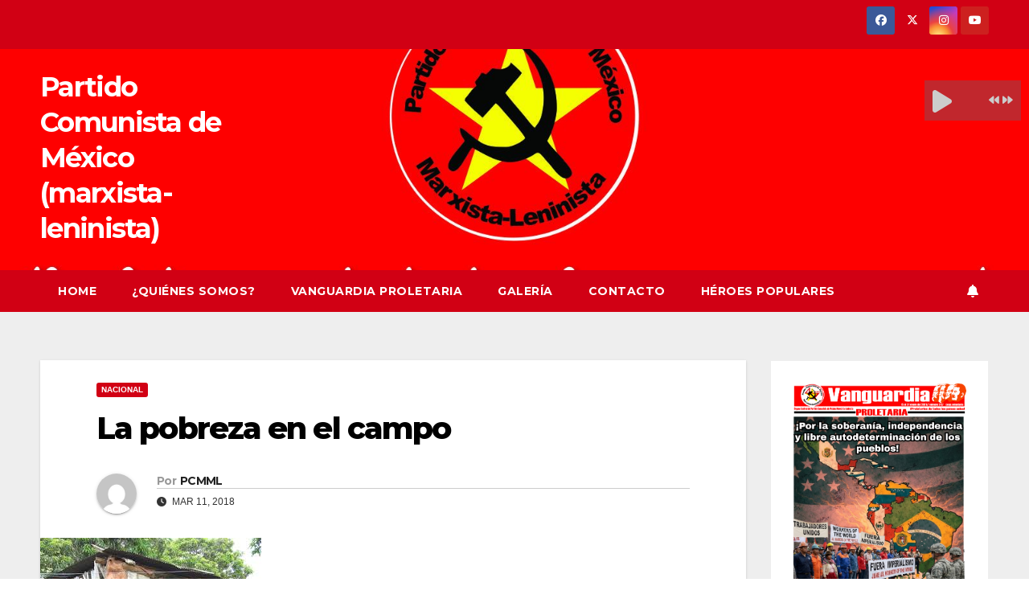

--- FILE ---
content_type: text/html; charset=UTF-8
request_url: https://pcmml.org/2018/03/11/la-pobreza-en-el-campo/
body_size: 87746
content:
<!DOCTYPE html>
<html lang="es-MX">
<head>
<meta charset="UTF-8">
<meta name="viewport" content="width=device-width, initial-scale=1">
<link rel="profile" href="http://gmpg.org/xfn/11">
<title>La pobreza en el campo &#8211; Partido Comunista de México (marxista-leninista)</title>
<meta name='robots' content='max-image-preview:large' />
<link rel='dns-prefetch' href='//stats.wp.com' />
<link rel='dns-prefetch' href='//fonts.googleapis.com' />
<link rel='dns-prefetch' href='//c0.wp.com' />
<link rel="alternate" type="application/rss+xml" title="Partido Comunista de México (marxista-leninista) &raquo; Feed" href="https://pcmml.org/feed/" />
<link rel="alternate" type="application/rss+xml" title="Partido Comunista de México (marxista-leninista) &raquo; RSS de los comentarios" href="https://pcmml.org/comments/feed/" />
<link rel="alternate" type="application/rss+xml" title="Partido Comunista de México (marxista-leninista) &raquo; La pobreza en el campo RSS de los comentarios" href="https://pcmml.org/2018/03/11/la-pobreza-en-el-campo/feed/" />
<script>
window._wpemojiSettings = {"baseUrl":"https:\/\/s.w.org\/images\/core\/emoji\/14.0.0\/72x72\/","ext":".png","svgUrl":"https:\/\/s.w.org\/images\/core\/emoji\/14.0.0\/svg\/","svgExt":".svg","source":{"concatemoji":"https:\/\/pcmml.org\/wp-includes\/js\/wp-emoji-release.min.js?ver=6.4.7"}};
/*! This file is auto-generated */
!function(i,n){var o,s,e;function c(e){try{var t={supportTests:e,timestamp:(new Date).valueOf()};sessionStorage.setItem(o,JSON.stringify(t))}catch(e){}}function p(e,t,n){e.clearRect(0,0,e.canvas.width,e.canvas.height),e.fillText(t,0,0);var t=new Uint32Array(e.getImageData(0,0,e.canvas.width,e.canvas.height).data),r=(e.clearRect(0,0,e.canvas.width,e.canvas.height),e.fillText(n,0,0),new Uint32Array(e.getImageData(0,0,e.canvas.width,e.canvas.height).data));return t.every(function(e,t){return e===r[t]})}function u(e,t,n){switch(t){case"flag":return n(e,"\ud83c\udff3\ufe0f\u200d\u26a7\ufe0f","\ud83c\udff3\ufe0f\u200b\u26a7\ufe0f")?!1:!n(e,"\ud83c\uddfa\ud83c\uddf3","\ud83c\uddfa\u200b\ud83c\uddf3")&&!n(e,"\ud83c\udff4\udb40\udc67\udb40\udc62\udb40\udc65\udb40\udc6e\udb40\udc67\udb40\udc7f","\ud83c\udff4\u200b\udb40\udc67\u200b\udb40\udc62\u200b\udb40\udc65\u200b\udb40\udc6e\u200b\udb40\udc67\u200b\udb40\udc7f");case"emoji":return!n(e,"\ud83e\udef1\ud83c\udffb\u200d\ud83e\udef2\ud83c\udfff","\ud83e\udef1\ud83c\udffb\u200b\ud83e\udef2\ud83c\udfff")}return!1}function f(e,t,n){var r="undefined"!=typeof WorkerGlobalScope&&self instanceof WorkerGlobalScope?new OffscreenCanvas(300,150):i.createElement("canvas"),a=r.getContext("2d",{willReadFrequently:!0}),o=(a.textBaseline="top",a.font="600 32px Arial",{});return e.forEach(function(e){o[e]=t(a,e,n)}),o}function t(e){var t=i.createElement("script");t.src=e,t.defer=!0,i.head.appendChild(t)}"undefined"!=typeof Promise&&(o="wpEmojiSettingsSupports",s=["flag","emoji"],n.supports={everything:!0,everythingExceptFlag:!0},e=new Promise(function(e){i.addEventListener("DOMContentLoaded",e,{once:!0})}),new Promise(function(t){var n=function(){try{var e=JSON.parse(sessionStorage.getItem(o));if("object"==typeof e&&"number"==typeof e.timestamp&&(new Date).valueOf()<e.timestamp+604800&&"object"==typeof e.supportTests)return e.supportTests}catch(e){}return null}();if(!n){if("undefined"!=typeof Worker&&"undefined"!=typeof OffscreenCanvas&&"undefined"!=typeof URL&&URL.createObjectURL&&"undefined"!=typeof Blob)try{var e="postMessage("+f.toString()+"("+[JSON.stringify(s),u.toString(),p.toString()].join(",")+"));",r=new Blob([e],{type:"text/javascript"}),a=new Worker(URL.createObjectURL(r),{name:"wpTestEmojiSupports"});return void(a.onmessage=function(e){c(n=e.data),a.terminate(),t(n)})}catch(e){}c(n=f(s,u,p))}t(n)}).then(function(e){for(var t in e)n.supports[t]=e[t],n.supports.everything=n.supports.everything&&n.supports[t],"flag"!==t&&(n.supports.everythingExceptFlag=n.supports.everythingExceptFlag&&n.supports[t]);n.supports.everythingExceptFlag=n.supports.everythingExceptFlag&&!n.supports.flag,n.DOMReady=!1,n.readyCallback=function(){n.DOMReady=!0}}).then(function(){return e}).then(function(){var e;n.supports.everything||(n.readyCallback(),(e=n.source||{}).concatemoji?t(e.concatemoji):e.wpemoji&&e.twemoji&&(t(e.twemoji),t(e.wpemoji)))}))}((window,document),window._wpemojiSettings);
</script>
<link rel='stylesheet' id='sdm-styles-css' href='https://pcmml.org/wp-content/plugins/simple-download-monitor/css/sdm_wp_styles.css?ver=6.4.7' media='all' />
<style id='wp-emoji-styles-inline-css'>

	img.wp-smiley, img.emoji {
		display: inline !important;
		border: none !important;
		box-shadow: none !important;
		height: 1em !important;
		width: 1em !important;
		margin: 0 0.07em !important;
		vertical-align: -0.1em !important;
		background: none !important;
		padding: 0 !important;
	}
</style>
<link rel='stylesheet' id='wp-block-library-css' href='https://c0.wp.com/c/6.4.7/wp-includes/css/dist/block-library/style.min.css' media='all' />
<style id='wp-block-library-inline-css'>
.has-text-align-justify{text-align:justify;}
</style>
<style id='wp-block-library-theme-inline-css'>
.wp-block-audio figcaption{color:#555;font-size:13px;text-align:center}.is-dark-theme .wp-block-audio figcaption{color:hsla(0,0%,100%,.65)}.wp-block-audio{margin:0 0 1em}.wp-block-code{border:1px solid #ccc;border-radius:4px;font-family:Menlo,Consolas,monaco,monospace;padding:.8em 1em}.wp-block-embed figcaption{color:#555;font-size:13px;text-align:center}.is-dark-theme .wp-block-embed figcaption{color:hsla(0,0%,100%,.65)}.wp-block-embed{margin:0 0 1em}.blocks-gallery-caption{color:#555;font-size:13px;text-align:center}.is-dark-theme .blocks-gallery-caption{color:hsla(0,0%,100%,.65)}.wp-block-image figcaption{color:#555;font-size:13px;text-align:center}.is-dark-theme .wp-block-image figcaption{color:hsla(0,0%,100%,.65)}.wp-block-image{margin:0 0 1em}.wp-block-pullquote{border-bottom:4px solid;border-top:4px solid;color:currentColor;margin-bottom:1.75em}.wp-block-pullquote cite,.wp-block-pullquote footer,.wp-block-pullquote__citation{color:currentColor;font-size:.8125em;font-style:normal;text-transform:uppercase}.wp-block-quote{border-left:.25em solid;margin:0 0 1.75em;padding-left:1em}.wp-block-quote cite,.wp-block-quote footer{color:currentColor;font-size:.8125em;font-style:normal;position:relative}.wp-block-quote.has-text-align-right{border-left:none;border-right:.25em solid;padding-left:0;padding-right:1em}.wp-block-quote.has-text-align-center{border:none;padding-left:0}.wp-block-quote.is-large,.wp-block-quote.is-style-large,.wp-block-quote.is-style-plain{border:none}.wp-block-search .wp-block-search__label{font-weight:700}.wp-block-search__button{border:1px solid #ccc;padding:.375em .625em}:where(.wp-block-group.has-background){padding:1.25em 2.375em}.wp-block-separator.has-css-opacity{opacity:.4}.wp-block-separator{border:none;border-bottom:2px solid;margin-left:auto;margin-right:auto}.wp-block-separator.has-alpha-channel-opacity{opacity:1}.wp-block-separator:not(.is-style-wide):not(.is-style-dots){width:100px}.wp-block-separator.has-background:not(.is-style-dots){border-bottom:none;height:1px}.wp-block-separator.has-background:not(.is-style-wide):not(.is-style-dots){height:2px}.wp-block-table{margin:0 0 1em}.wp-block-table td,.wp-block-table th{word-break:normal}.wp-block-table figcaption{color:#555;font-size:13px;text-align:center}.is-dark-theme .wp-block-table figcaption{color:hsla(0,0%,100%,.65)}.wp-block-video figcaption{color:#555;font-size:13px;text-align:center}.is-dark-theme .wp-block-video figcaption{color:hsla(0,0%,100%,.65)}.wp-block-video{margin:0 0 1em}.wp-block-template-part.has-background{margin-bottom:0;margin-top:0;padding:1.25em 2.375em}
</style>
<link rel='stylesheet' id='mediaelement-css' href='https://c0.wp.com/c/6.4.7/wp-includes/js/mediaelement/mediaelementplayer-legacy.min.css' media='all' />
<link rel='stylesheet' id='wp-mediaelement-css' href='https://c0.wp.com/c/6.4.7/wp-includes/js/mediaelement/wp-mediaelement.min.css' media='all' />
<style id='jetpack-sharing-buttons-style-inline-css'>
.jetpack-sharing-buttons__services-list{display:flex;flex-direction:row;flex-wrap:wrap;gap:0;list-style-type:none;margin:5px;padding:0}.jetpack-sharing-buttons__services-list.has-small-icon-size{font-size:12px}.jetpack-sharing-buttons__services-list.has-normal-icon-size{font-size:16px}.jetpack-sharing-buttons__services-list.has-large-icon-size{font-size:24px}.jetpack-sharing-buttons__services-list.has-huge-icon-size{font-size:36px}@media print{.jetpack-sharing-buttons__services-list{display:none!important}}ul.jetpack-sharing-buttons__services-list.has-background{padding:1.25em 2.375em}
</style>
<style id='classic-theme-styles-inline-css'>
/*! This file is auto-generated */
.wp-block-button__link{color:#fff;background-color:#32373c;border-radius:9999px;box-shadow:none;text-decoration:none;padding:calc(.667em + 2px) calc(1.333em + 2px);font-size:1.125em}.wp-block-file__button{background:#32373c;color:#fff;text-decoration:none}
</style>
<style id='global-styles-inline-css'>
body{--wp--preset--color--black: #000000;--wp--preset--color--cyan-bluish-gray: #abb8c3;--wp--preset--color--white: #ffffff;--wp--preset--color--pale-pink: #f78da7;--wp--preset--color--vivid-red: #cf2e2e;--wp--preset--color--luminous-vivid-orange: #ff6900;--wp--preset--color--luminous-vivid-amber: #fcb900;--wp--preset--color--light-green-cyan: #7bdcb5;--wp--preset--color--vivid-green-cyan: #00d084;--wp--preset--color--pale-cyan-blue: #8ed1fc;--wp--preset--color--vivid-cyan-blue: #0693e3;--wp--preset--color--vivid-purple: #9b51e0;--wp--preset--gradient--vivid-cyan-blue-to-vivid-purple: linear-gradient(135deg,rgba(6,147,227,1) 0%,rgb(155,81,224) 100%);--wp--preset--gradient--light-green-cyan-to-vivid-green-cyan: linear-gradient(135deg,rgb(122,220,180) 0%,rgb(0,208,130) 100%);--wp--preset--gradient--luminous-vivid-amber-to-luminous-vivid-orange: linear-gradient(135deg,rgba(252,185,0,1) 0%,rgba(255,105,0,1) 100%);--wp--preset--gradient--luminous-vivid-orange-to-vivid-red: linear-gradient(135deg,rgba(255,105,0,1) 0%,rgb(207,46,46) 100%);--wp--preset--gradient--very-light-gray-to-cyan-bluish-gray: linear-gradient(135deg,rgb(238,238,238) 0%,rgb(169,184,195) 100%);--wp--preset--gradient--cool-to-warm-spectrum: linear-gradient(135deg,rgb(74,234,220) 0%,rgb(151,120,209) 20%,rgb(207,42,186) 40%,rgb(238,44,130) 60%,rgb(251,105,98) 80%,rgb(254,248,76) 100%);--wp--preset--gradient--blush-light-purple: linear-gradient(135deg,rgb(255,206,236) 0%,rgb(152,150,240) 100%);--wp--preset--gradient--blush-bordeaux: linear-gradient(135deg,rgb(254,205,165) 0%,rgb(254,45,45) 50%,rgb(107,0,62) 100%);--wp--preset--gradient--luminous-dusk: linear-gradient(135deg,rgb(255,203,112) 0%,rgb(199,81,192) 50%,rgb(65,88,208) 100%);--wp--preset--gradient--pale-ocean: linear-gradient(135deg,rgb(255,245,203) 0%,rgb(182,227,212) 50%,rgb(51,167,181) 100%);--wp--preset--gradient--electric-grass: linear-gradient(135deg,rgb(202,248,128) 0%,rgb(113,206,126) 100%);--wp--preset--gradient--midnight: linear-gradient(135deg,rgb(2,3,129) 0%,rgb(40,116,252) 100%);--wp--preset--font-size--small: 13px;--wp--preset--font-size--medium: 20px;--wp--preset--font-size--large: 36px;--wp--preset--font-size--x-large: 42px;--wp--preset--spacing--20: 0.44rem;--wp--preset--spacing--30: 0.67rem;--wp--preset--spacing--40: 1rem;--wp--preset--spacing--50: 1.5rem;--wp--preset--spacing--60: 2.25rem;--wp--preset--spacing--70: 3.38rem;--wp--preset--spacing--80: 5.06rem;--wp--preset--shadow--natural: 6px 6px 9px rgba(0, 0, 0, 0.2);--wp--preset--shadow--deep: 12px 12px 50px rgba(0, 0, 0, 0.4);--wp--preset--shadow--sharp: 6px 6px 0px rgba(0, 0, 0, 0.2);--wp--preset--shadow--outlined: 6px 6px 0px -3px rgba(255, 255, 255, 1), 6px 6px rgba(0, 0, 0, 1);--wp--preset--shadow--crisp: 6px 6px 0px rgba(0, 0, 0, 1);}:where(.is-layout-flex){gap: 0.5em;}:where(.is-layout-grid){gap: 0.5em;}body .is-layout-flow > .alignleft{float: left;margin-inline-start: 0;margin-inline-end: 2em;}body .is-layout-flow > .alignright{float: right;margin-inline-start: 2em;margin-inline-end: 0;}body .is-layout-flow > .aligncenter{margin-left: auto !important;margin-right: auto !important;}body .is-layout-constrained > .alignleft{float: left;margin-inline-start: 0;margin-inline-end: 2em;}body .is-layout-constrained > .alignright{float: right;margin-inline-start: 2em;margin-inline-end: 0;}body .is-layout-constrained > .aligncenter{margin-left: auto !important;margin-right: auto !important;}body .is-layout-constrained > :where(:not(.alignleft):not(.alignright):not(.alignfull)){max-width: var(--wp--style--global--content-size);margin-left: auto !important;margin-right: auto !important;}body .is-layout-constrained > .alignwide{max-width: var(--wp--style--global--wide-size);}body .is-layout-flex{display: flex;}body .is-layout-flex{flex-wrap: wrap;align-items: center;}body .is-layout-flex > *{margin: 0;}body .is-layout-grid{display: grid;}body .is-layout-grid > *{margin: 0;}:where(.wp-block-columns.is-layout-flex){gap: 2em;}:where(.wp-block-columns.is-layout-grid){gap: 2em;}:where(.wp-block-post-template.is-layout-flex){gap: 1.25em;}:where(.wp-block-post-template.is-layout-grid){gap: 1.25em;}.has-black-color{color: var(--wp--preset--color--black) !important;}.has-cyan-bluish-gray-color{color: var(--wp--preset--color--cyan-bluish-gray) !important;}.has-white-color{color: var(--wp--preset--color--white) !important;}.has-pale-pink-color{color: var(--wp--preset--color--pale-pink) !important;}.has-vivid-red-color{color: var(--wp--preset--color--vivid-red) !important;}.has-luminous-vivid-orange-color{color: var(--wp--preset--color--luminous-vivid-orange) !important;}.has-luminous-vivid-amber-color{color: var(--wp--preset--color--luminous-vivid-amber) !important;}.has-light-green-cyan-color{color: var(--wp--preset--color--light-green-cyan) !important;}.has-vivid-green-cyan-color{color: var(--wp--preset--color--vivid-green-cyan) !important;}.has-pale-cyan-blue-color{color: var(--wp--preset--color--pale-cyan-blue) !important;}.has-vivid-cyan-blue-color{color: var(--wp--preset--color--vivid-cyan-blue) !important;}.has-vivid-purple-color{color: var(--wp--preset--color--vivid-purple) !important;}.has-black-background-color{background-color: var(--wp--preset--color--black) !important;}.has-cyan-bluish-gray-background-color{background-color: var(--wp--preset--color--cyan-bluish-gray) !important;}.has-white-background-color{background-color: var(--wp--preset--color--white) !important;}.has-pale-pink-background-color{background-color: var(--wp--preset--color--pale-pink) !important;}.has-vivid-red-background-color{background-color: var(--wp--preset--color--vivid-red) !important;}.has-luminous-vivid-orange-background-color{background-color: var(--wp--preset--color--luminous-vivid-orange) !important;}.has-luminous-vivid-amber-background-color{background-color: var(--wp--preset--color--luminous-vivid-amber) !important;}.has-light-green-cyan-background-color{background-color: var(--wp--preset--color--light-green-cyan) !important;}.has-vivid-green-cyan-background-color{background-color: var(--wp--preset--color--vivid-green-cyan) !important;}.has-pale-cyan-blue-background-color{background-color: var(--wp--preset--color--pale-cyan-blue) !important;}.has-vivid-cyan-blue-background-color{background-color: var(--wp--preset--color--vivid-cyan-blue) !important;}.has-vivid-purple-background-color{background-color: var(--wp--preset--color--vivid-purple) !important;}.has-black-border-color{border-color: var(--wp--preset--color--black) !important;}.has-cyan-bluish-gray-border-color{border-color: var(--wp--preset--color--cyan-bluish-gray) !important;}.has-white-border-color{border-color: var(--wp--preset--color--white) !important;}.has-pale-pink-border-color{border-color: var(--wp--preset--color--pale-pink) !important;}.has-vivid-red-border-color{border-color: var(--wp--preset--color--vivid-red) !important;}.has-luminous-vivid-orange-border-color{border-color: var(--wp--preset--color--luminous-vivid-orange) !important;}.has-luminous-vivid-amber-border-color{border-color: var(--wp--preset--color--luminous-vivid-amber) !important;}.has-light-green-cyan-border-color{border-color: var(--wp--preset--color--light-green-cyan) !important;}.has-vivid-green-cyan-border-color{border-color: var(--wp--preset--color--vivid-green-cyan) !important;}.has-pale-cyan-blue-border-color{border-color: var(--wp--preset--color--pale-cyan-blue) !important;}.has-vivid-cyan-blue-border-color{border-color: var(--wp--preset--color--vivid-cyan-blue) !important;}.has-vivid-purple-border-color{border-color: var(--wp--preset--color--vivid-purple) !important;}.has-vivid-cyan-blue-to-vivid-purple-gradient-background{background: var(--wp--preset--gradient--vivid-cyan-blue-to-vivid-purple) !important;}.has-light-green-cyan-to-vivid-green-cyan-gradient-background{background: var(--wp--preset--gradient--light-green-cyan-to-vivid-green-cyan) !important;}.has-luminous-vivid-amber-to-luminous-vivid-orange-gradient-background{background: var(--wp--preset--gradient--luminous-vivid-amber-to-luminous-vivid-orange) !important;}.has-luminous-vivid-orange-to-vivid-red-gradient-background{background: var(--wp--preset--gradient--luminous-vivid-orange-to-vivid-red) !important;}.has-very-light-gray-to-cyan-bluish-gray-gradient-background{background: var(--wp--preset--gradient--very-light-gray-to-cyan-bluish-gray) !important;}.has-cool-to-warm-spectrum-gradient-background{background: var(--wp--preset--gradient--cool-to-warm-spectrum) !important;}.has-blush-light-purple-gradient-background{background: var(--wp--preset--gradient--blush-light-purple) !important;}.has-blush-bordeaux-gradient-background{background: var(--wp--preset--gradient--blush-bordeaux) !important;}.has-luminous-dusk-gradient-background{background: var(--wp--preset--gradient--luminous-dusk) !important;}.has-pale-ocean-gradient-background{background: var(--wp--preset--gradient--pale-ocean) !important;}.has-electric-grass-gradient-background{background: var(--wp--preset--gradient--electric-grass) !important;}.has-midnight-gradient-background{background: var(--wp--preset--gradient--midnight) !important;}.has-small-font-size{font-size: var(--wp--preset--font-size--small) !important;}.has-medium-font-size{font-size: var(--wp--preset--font-size--medium) !important;}.has-large-font-size{font-size: var(--wp--preset--font-size--large) !important;}.has-x-large-font-size{font-size: var(--wp--preset--font-size--x-large) !important;}
.wp-block-navigation a:where(:not(.wp-element-button)){color: inherit;}
:where(.wp-block-post-template.is-layout-flex){gap: 1.25em;}:where(.wp-block-post-template.is-layout-grid){gap: 1.25em;}
:where(.wp-block-columns.is-layout-flex){gap: 2em;}:where(.wp-block-columns.is-layout-grid){gap: 2em;}
.wp-block-pullquote{font-size: 1.5em;line-height: 1.6;}
</style>
<link rel='stylesheet' id='background-music-player-lite-plugin-styles-css' href='https://pcmml.org/wp-content/plugins/background-music-player-lite/public/assets/css/public.css?ver=1.0.0' media='all' />
<link rel='stylesheet' id='background-music-player-lite-font-awesome-css' href='https://pcmml.org/wp-content/plugins/background-music-player-lite/public/assets/css/font-awesome.min.css?ver=1.0.0' media='all' />
<link rel='stylesheet' id='newsup-fonts-css' href='//fonts.googleapis.com/css?family=Montserrat%3A400%2C500%2C700%2C800%7CWork%2BSans%3A300%2C400%2C500%2C600%2C700%2C800%2C900%26display%3Dswap&#038;subset=latin%2Clatin-ext' media='all' />
<link rel='stylesheet' id='bootstrap-css' href='https://pcmml.org/wp-content/themes/newsup/css/bootstrap.css?ver=6.4.7' media='all' />
<link rel='stylesheet' id='newsup-style-css' href='https://pcmml.org/wp-content/themes/newsberg/style.css?ver=6.4.7' media='all' />
<style id='newsup-style-inline-css'>
.tags-links { clip: rect(1px, 1px, 1px, 1px); height: 1px; position: absolute; overflow: hidden; width: 1px; }
</style>
<link rel='stylesheet' id='font-awesome-5-all-css' href='https://pcmml.org/wp-content/themes/newsup/css/font-awesome/css/all.min.css?ver=6.4.7' media='all' />
<link rel='stylesheet' id='font-awesome-4-shim-css' href='https://pcmml.org/wp-content/themes/newsup/css/font-awesome/css/v4-shims.min.css?ver=6.4.7' media='all' />
<link rel='stylesheet' id='owl-carousel-css' href='https://pcmml.org/wp-content/themes/newsup/css/owl.carousel.css?ver=6.4.7' media='all' />
<link rel='stylesheet' id='smartmenus-css' href='https://pcmml.org/wp-content/themes/newsup/css/jquery.smartmenus.bootstrap.css?ver=6.4.7' media='all' />
<link rel='stylesheet' id='newsup-custom-css-css' href='https://pcmml.org/wp-content/themes/newsup/inc/ansar/customize/css/customizer.css?ver=1.0' media='all' />
<style id='akismet-widget-style-inline-css'>

			.a-stats {
				--akismet-color-mid-green: #357b49;
				--akismet-color-white: #fff;
				--akismet-color-light-grey: #f6f7f7;

				max-width: 350px;
				width: auto;
			}

			.a-stats * {
				all: unset;
				box-sizing: border-box;
			}

			.a-stats strong {
				font-weight: 600;
			}

			.a-stats a.a-stats__link,
			.a-stats a.a-stats__link:visited,
			.a-stats a.a-stats__link:active {
				background: var(--akismet-color-mid-green);
				border: none;
				box-shadow: none;
				border-radius: 8px;
				color: var(--akismet-color-white);
				cursor: pointer;
				display: block;
				font-family: -apple-system, BlinkMacSystemFont, 'Segoe UI', 'Roboto', 'Oxygen-Sans', 'Ubuntu', 'Cantarell', 'Helvetica Neue', sans-serif;
				font-weight: 500;
				padding: 12px;
				text-align: center;
				text-decoration: none;
				transition: all 0.2s ease;
			}

			/* Extra specificity to deal with TwentyTwentyOne focus style */
			.widget .a-stats a.a-stats__link:focus {
				background: var(--akismet-color-mid-green);
				color: var(--akismet-color-white);
				text-decoration: none;
			}

			.a-stats a.a-stats__link:hover {
				filter: brightness(110%);
				box-shadow: 0 4px 12px rgba(0, 0, 0, 0.06), 0 0 2px rgba(0, 0, 0, 0.16);
			}

			.a-stats .count {
				color: var(--akismet-color-white);
				display: block;
				font-size: 1.5em;
				line-height: 1.4;
				padding: 0 13px;
				white-space: nowrap;
			}
		
</style>
<link rel='stylesheet' id='heateor_sss_frontend_css-css' href='https://pcmml.org/wp-content/plugins/sassy-social-share/public/css/sassy-social-share-public.css?ver=3.3.76' media='all' />
<style id='heateor_sss_frontend_css-inline-css'>
.heateor_sss_button_instagram span.heateor_sss_svg,a.heateor_sss_instagram span.heateor_sss_svg{background:radial-gradient(circle at 30% 107%,#fdf497 0,#fdf497 5%,#fd5949 45%,#d6249f 60%,#285aeb 90%)}.heateor_sss_horizontal_sharing .heateor_sss_svg,.heateor_sss_standard_follow_icons_container .heateor_sss_svg{color:#fff;border-width:0px;border-style:solid;border-color:transparent}.heateor_sss_horizontal_sharing .heateorSssTCBackground{color:#666}.heateor_sss_horizontal_sharing span.heateor_sss_svg:hover,.heateor_sss_standard_follow_icons_container span.heateor_sss_svg:hover{border-color:transparent;}.heateor_sss_vertical_sharing span.heateor_sss_svg,.heateor_sss_floating_follow_icons_container span.heateor_sss_svg{color:#fff;border-width:0px;border-style:solid;border-color:transparent;}.heateor_sss_vertical_sharing .heateorSssTCBackground{color:#666;}.heateor_sss_vertical_sharing span.heateor_sss_svg:hover,.heateor_sss_floating_follow_icons_container span.heateor_sss_svg:hover{border-color:transparent;}@media screen and (max-width:783px) {.heateor_sss_vertical_sharing{display:none!important}}div.heateor_sss_sharing_title{text-align:center}div.heateor_sss_sharing_ul{width:100%;text-align:center;}div.heateor_sss_horizontal_sharing div.heateor_sss_sharing_ul a{float:none!important;display:inline-block;}
</style>
<link rel='stylesheet' id='newsup-style-parent-css' href='https://pcmml.org/wp-content/themes/newsup/style.css?ver=6.4.7' media='all' />
<link rel='stylesheet' id='newsberg-style-css' href='https://pcmml.org/wp-content/themes/newsberg/style.css?ver=1.0' media='all' />
<link rel='stylesheet' id='newsberg-default-css-css' href='https://pcmml.org/wp-content/themes/newsberg/css/colors/default.css?ver=6.4.7' media='all' />
<link rel='stylesheet' id='jetpack_css-css' href='https://c0.wp.com/p/jetpack/13.1.4/css/jetpack.css' media='all' />
<script src="https://c0.wp.com/c/6.4.7/wp-includes/js/jquery/jquery.min.js" id="jquery-core-js"></script>
<script src="https://c0.wp.com/c/6.4.7/wp-includes/js/jquery/jquery-migrate.min.js" id="jquery-migrate-js"></script>
<script id="sdm-scripts-js-extra">
var sdm_ajax_script = {"ajaxurl":"https:\/\/pcmml.org\/wp-admin\/admin-ajax.php"};
</script>
<script src="https://pcmml.org/wp-content/plugins/simple-download-monitor/js/sdm_wp_scripts.js?ver=6.4.7" id="sdm-scripts-js"></script>
<script src="https://pcmml.org/wp-content/themes/newsup/js/navigation.js?ver=6.4.7" id="newsup-navigation-js"></script>
<script src="https://pcmml.org/wp-content/themes/newsup/js/bootstrap.js?ver=6.4.7" id="bootstrap-js"></script>
<script src="https://pcmml.org/wp-content/themes/newsup/js/owl.carousel.min.js?ver=6.4.7" id="owl-carousel-min-js"></script>
<script src="https://pcmml.org/wp-content/themes/newsup/js/jquery.smartmenus.js?ver=6.4.7" id="smartmenus-js-js"></script>
<script src="https://pcmml.org/wp-content/themes/newsup/js/jquery.smartmenus.bootstrap.js?ver=6.4.7" id="bootstrap-smartmenus-js-js"></script>
<script src="https://pcmml.org/wp-content/themes/newsup/js/jquery.marquee.js?ver=6.4.7" id="newsup-marquee-js-js"></script>
<script src="https://pcmml.org/wp-content/themes/newsup/js/main.js?ver=6.4.7" id="newsup-main-js-js"></script>
<link rel="https://api.w.org/" href="https://pcmml.org/wp-json/" /><link rel="alternate" type="application/json" href="https://pcmml.org/wp-json/wp/v2/posts/666" /><link rel="EditURI" type="application/rsd+xml" title="RSD" href="https://pcmml.org/xmlrpc.php?rsd" />
<meta name="generator" content="WordPress 6.4.7" />
<link rel="canonical" href="https://pcmml.org/2018/03/11/la-pobreza-en-el-campo/" />
<link rel='shortlink' href='https://pcmml.org/?p=666' />
<link rel="alternate" type="application/json+oembed" href="https://pcmml.org/wp-json/oembed/1.0/embed?url=https%3A%2F%2Fpcmml.org%2F2018%2F03%2F11%2Fla-pobreza-en-el-campo%2F" />
<link rel="alternate" type="text/xml+oembed" href="https://pcmml.org/wp-json/oembed/1.0/embed?url=https%3A%2F%2Fpcmml.org%2F2018%2F03%2F11%2Fla-pobreza-en-el-campo%2F&#038;format=xml" />
	<style>img#wpstats{display:none}</style>
		 
<style type="text/css" id="custom-background-css">
    .wrapper { background-color: #eee; }
</style>
    <style type="text/css">
            body .site-title a,
        body .site-description {
            color: #ffffff;
        }

        .site-branding-text .site-title a {
                font-size: 34px;
            }

            @media only screen and (max-width: 640px) {
                .site-branding-text .site-title a {
                    font-size: 40px;

                }
            }

            @media only screen and (max-width: 375px) {
                .site-branding-text .site-title a {
                    font-size: 32px;

                }
            }

        </style>
    
<!-- Jetpack Open Graph Tags -->
<meta property="og:type" content="article" />
<meta property="og:title" content="La pobreza en el campo" />
<meta property="og:url" content="https://pcmml.org/2018/03/11/la-pobreza-en-el-campo/" />
<meta property="og:description" content="Los orígenes de la pobreza se remontan a siglos de sumisión y explotación. En México cabe recordar que sucesos históricos tan importantes como la revolución de 1910 tuvieron un amplio movimiento ca…" />
<meta property="article:published_time" content="2018-03-11T15:37:33+00:00" />
<meta property="article:modified_time" content="2018-03-09T15:39:56+00:00" />
<meta property="og:site_name" content="Partido Comunista de México (marxista-leninista)" />
<meta property="og:image" content="https://pcmml.org/wp-content/uploads/2018/03/descarga-1.jpg" />
<meta property="og:image:width" content="275" />
<meta property="og:image:height" content="183" />
<meta property="og:image:alt" content="" />
<meta property="og:locale" content="es_MX" />
<meta name="twitter:creator" content="@Marxrevolucion" />
<meta name="twitter:text:title" content="La pobreza en el campo" />
<meta name="twitter:image" content="https://pcmml.org/wp-content/uploads/2018/03/descarga-1.jpg?w=144" />
<meta name="twitter:card" content="summary" />

<!-- End Jetpack Open Graph Tags -->
<link rel="icon" href="https://pcmml.org/wp-content/uploads/2017/11/cropped-logo-pc-1-32x32.png" sizes="32x32" />
<link rel="icon" href="https://pcmml.org/wp-content/uploads/2017/11/cropped-logo-pc-1-192x192.png" sizes="192x192" />
<link rel="apple-touch-icon" href="https://pcmml.org/wp-content/uploads/2017/11/cropped-logo-pc-1-180x180.png" />
<meta name="msapplication-TileImage" content="https://pcmml.org/wp-content/uploads/2017/11/cropped-logo-pc-1-270x270.png" />
</head>
<body class="post-template-default single single-post postid-666 single-format-standard wp-embed-responsive ta-hide-date-author-in-list tags-hidden" >
<div id="page" class="site">
<a class="skip-link screen-reader-text" href="#content">
Saltar al contenido</a>
  <div class="wrapper" id="custom-background-css">
    <header class="mg-headwidget">
      <!--==================== TOP BAR ====================-->
      <div class="mg-head-detail hidden-xs">
    <div class="container-fluid">
        <div class="row align-items-center">
            <div class="col-md-6 col-xs-12">
                <ul class="info-left">
                                    </ul>
            </div>
            <div class="col-md-6 col-xs-12">
                <ul class="mg-social info-right">
                            <li>
            <a  target="_blank"  href="https://www.facebook.com/pcmml">
                <span class="icon-soci facebook">
                    <i class="fab fa-facebook"></i>
                </span> 
            </a>
        </li>
                <li>
            <a target="_blank" href="https://twitter.com/PCM_ml">
                <span class="icon-soci x-twitter">
                    <i class="fa-brands fa-x-twitter"></i>
                </span>
            </a>
        </li>
                <li>
            <a target="_blank"  href="https://www.instagram.com/pcm_ml/">
                <span class="icon-soci instagram">
                    <i class="fab fa-instagram"></i>
                </span>
            </a>
        </li>
                <li>
            <a target="_blank"  href="https://www.youtube.com/@PCM_ml">
                <span class="icon-soci youtube">
                    <i class="fab fa-youtube"></i>
                </span>
            </a>
        </li>
                        </ul>
            </div>
        </div>
    </div>
</div>
      <div class="clearfix"></div>

      
      <div class="mg-nav-widget-area-back" style='background-image: url("https://pcmml.org/wp-content/uploads/2024/04/cropped-Cabezal-pcmml.jpg" );'>
                <div class="overlay">
          <div class="inner" > 
              <div class="container-fluid">
                  <div class="mg-nav-widget-area">
                    <div class="row align-items-center">
                      <div class="col-md-3 text-center-xs">
                        <div class="navbar-header">
                          <div class="site-logo">
                                                      </div>
                          <div class="site-branding-text ">
                                                            <p class="site-title"> <a href="https://pcmml.org/" rel="home">Partido Comunista de México (marxista-leninista)</a></p>
                                                            <p class="site-description"></p>
                          </div>    
                        </div>
                      </div>
                                              <div class="col-md-9">                 <div class="header-ads">
                    <a class="pull-right" # href="#"
                         >
                                            </a>
                </div>
            </div>
            <!-- Trending line END -->
                                </div>
                  </div>
              </div>
          </div>
        </div>
      </div>
    <div class="mg-menu-full">
      <nav class="navbar navbar-expand-lg navbar-wp">
        <div class="container-fluid">
          <!-- Right nav -->
          <div class="m-header align-items-center">
                            <a class="mobilehomebtn" href="https://pcmml.org"><span class="fa-solid fa-house-chimney"></span></a>
              <!-- navbar-toggle -->
              <button class="navbar-toggler mx-auto" type="button" data-toggle="collapse" data-target="#navbar-wp" aria-controls="navbarSupportedContent" aria-expanded="false" aria-label="Cambiar navegación">
                <span class="burger">
                  <span class="burger-line"></span>
                  <span class="burger-line"></span>
                  <span class="burger-line"></span>
                </span>
              </button>
              <!-- /navbar-toggle -->
                        <a href="#" target="_blank" class="btn-bell btn-theme mx-2"><i class="fa fa-bell"></i></a>
                      
          </div>
          <!-- /Right nav --> 
          <div class="collapse navbar-collapse" id="navbar-wp">
            <div class="d-md-block">
              <ul class="nav navbar-nav mr-auto "><li class="nav-item menu-item "><a class="nav-link " href="https://pcmml.org/" title="Home">Home</a></li><li class="nav-item menu-item page_item dropdown page-item-97"><a class="nav-link" href="https://pcmml.org/quienes-somos/">¿Quiénes somos?</a><ul class='dropdown-menu default'><li class="nav-item menu-item page_item dropdown page-item-110"><a class="dropdown-item" href="https://pcmml.org/quienes-somos/documentos-basicos/">Documentos básicos</a></li><li class="nav-item menu-item page_item dropdown page-item-385"><a class="dropdown-item" href="https://pcmml.org/quienes-somos/documentos-de-analisis/">Aportaciones teóricas</a></li></ul></li><li class="nav-item menu-item page_item dropdown page-item-106"><a class="nav-link" href="https://pcmml.org/vanguardia-proletaria/">Vanguardia Proletaria</a></li><li class="nav-item menu-item page_item dropdown page-item-108"><a class="nav-link" href="https://pcmml.org/galeria/">Galería</a><ul class='dropdown-menu default'><li class="nav-item menu-item page_item dropdown page-item-112"><a class="dropdown-item" href="https://pcmml.org/galeria/imagenes/">Imágenes</a></li><li class="nav-item menu-item page_item dropdown page-item-116"><a class="dropdown-item" href="https://pcmml.org/galeria/musica/">Música</a></li><li class="nav-item menu-item page_item dropdown page-item-114"><a class="dropdown-item" href="https://pcmml.org/galeria/video/">Video</a></li></ul></li><li class="nav-item menu-item page_item dropdown page-item-118"><a class="nav-link" href="https://pcmml.org/contacto/">Contacto</a></li><li class="nav-item menu-item page_item dropdown page-item-388"><a class="nav-link" href="https://pcmml.org/heroes-populares/">Héroes populares</a></li></ul>
            </div>      
          </div>
          <!-- Right nav -->
          <div class="desk-header d-lg-flex pl-3 ml-auto my-2 my-lg-0 position-relative align-items-center">
                      <a href="#" target="_blank" class="btn-bell btn-theme mx-2"><i class="fa fa-bell"></i></a>
                  </div>
          <!-- /Right nav -->
      </div>
      </nav> <!-- /Navigation -->
    </div>
</header>
<div class="clearfix"></div> <!-- =========================
     Page Content Section      
============================== -->
<main id="content" class="single-class content">
  <!--container-->
    <div class="container-fluid">
      <!--row-->
        <div class="row">
                  <div class="col-lg-9 col-md-8">
                                <div class="mg-blog-post-box"> 
                    <div class="mg-header">
                        <div class="mg-blog-category"><a class="newsup-categories category-color-1" href="https://pcmml.org/category/nacional/" alt="Ver todas las entradas en Nacional"> 
                                 Nacional
                             </a></div>                        <h1 class="title single"> <a title="Enlace permanente a:La pobreza en el campo">
                            La pobreza en el campo</a>
                        </h1>
                                                <div class="media mg-info-author-block"> 
                                                        <a class="mg-author-pic" href="https://pcmml.org/author/colab17/"> <img alt='' src='https://secure.gravatar.com/avatar/7995e98d0edd29b6ef8a8d01fa3dec5d?s=150&#038;d=mm&#038;r=g' srcset='https://secure.gravatar.com/avatar/7995e98d0edd29b6ef8a8d01fa3dec5d?s=300&#038;d=mm&#038;r=g 2x' class='avatar avatar-150 photo' height='150' width='150' decoding='async'/> </a>
                                                        <div class="media-body">
                                                            <h4 class="media-heading"><span>Por</span><a href="https://pcmml.org/author/colab17/">PCMML</a></h4>
                                                            <span class="mg-blog-date"><i class="fas fa-clock"></i> 
                                    Mar 11, 2018                                </span>
                                                        </div>
                        </div>
                                            </div>
                    <img width="275" height="183" src="https://pcmml.org/wp-content/uploads/2018/03/descarga-1.jpg" class="img-fluid wp-post-image" alt="" decoding="async" fetchpriority="high" />                    <article class="page-content-single small single">
                        <p>Los orígenes de la pobreza se remontan a siglos de sumisión y explotación. En México cabe recordar que sucesos históricos tan importantes como la revolución de 1910 tuvieron un amplio movimiento campesino organizado. A partir de los 70&#8217;s, el campo no solo quedó devastado por la industrialización y la revolución verde, sino que es expuesto al libre mercado internacional con las reformas neoliberales que se materializaron en la privatización del ejido y comunidades agrarias. Los niveles de pobreza en los deciles más bajos del país se encuentran en el campo, en donde las políticas para el desarrollo y contra el hambre no surten efecto puesto que una parte beneficia al narcotráfico y porque no toman en cuenta las condiciones semideserticas propias de nuestro relieve mexicano y porque no llegan directamente a las comunidades. Sin contar que los pueblos originarios son discriminados en todo sentido, por una cultura de “orden y progreso” aplicada por siglos en el país y por una disimulada ley de autodeterminación de los pueblos que los intereses empresariales no buscan respetar. Y con toda lógica el gobierno desea <a href="https://pcmml.org/wp-content/uploads/2018/03/descarga-1.jpg"><img decoding="async" class="size-full wp-image-667 aligncenter" src="https://pcmml.org/wp-content/uploads/2018/03/descarga-1.jpg" alt="" width="275" height="183" /></a>mantener la pobreza en el país -con metralleta en mano- y por tanto más migrantes, pues la industrialización tardía mexicana requiere de un amplio ejército de reserva y de insumos agropecuarios baratos, a precios irrisorios por debajo del costo de producción de la agricultura convencional. Pese a ello, la cadena de la pobreza en el campo, y la destrucción permanente del campesino pobre genera dos fenómenos peculiares de los pueblos latinoamericanos: por un lado, extiende la pobreza a otros sectores de la población (pues un abandono permanente de la pequeña producción genera desabasto de la canasta básica que es aprovechado con la importación a precios de los monopolios de granos y ganado, elevando aún más la inflación) y por otro lado la organización histórica por la revolución.</p>
<p>Tomado del Vanguardia proletaria No. 523 del 1 al 15 de marzo de 2018.</p>
<p>&nbsp;</p>
<div class='heateorSssClear'></div><div  class='heateor_sss_sharing_container heateor_sss_horizontal_sharing' data-heateor-sss-href='https://pcmml.org/2018/03/11/la-pobreza-en-el-campo/'><div class='heateor_sss_sharing_title' style="font-weight:bold" >Comparte en tus redes sociales</div><div class="heateor_sss_sharing_ul"><a aria-label="Facebook" class="heateor_sss_facebook" href="https://www.facebook.com/sharer/sharer.php?u=https%3A%2F%2Fpcmml.org%2F2018%2F03%2F11%2Fla-pobreza-en-el-campo%2F" title="Facebook" rel="nofollow noopener" target="_blank" style="font-size:32px!important;box-shadow:none;display:inline-block;vertical-align:middle"><span class="heateor_sss_svg" style="background-color:#0765FE;width:40px;height:40px;border-radius:999px;display:inline-block;opacity:1;float:left;font-size:32px;box-shadow:none;display:inline-block;font-size:16px;padding:0 4px;vertical-align:middle;background-repeat:repeat;overflow:hidden;padding:0;cursor:pointer;box-sizing:content-box"><svg style="display:block;border-radius:999px;" focusable="false" aria-hidden="true" xmlns="http://www.w3.org/2000/svg" width="100%" height="100%" viewBox="0 0 32 32"><path fill="#fff" d="M28 16c0-6.627-5.373-12-12-12S4 9.373 4 16c0 5.628 3.875 10.35 9.101 11.647v-7.98h-2.474V16H13.1v-1.58c0-4.085 1.849-5.978 5.859-5.978.76 0 2.072.15 2.608.298v3.325c-.283-.03-.775-.045-1.386-.045-1.967 0-2.728.745-2.728 2.683V16h3.92l-.673 3.667h-3.247v8.245C23.395 27.195 28 22.135 28 16Z"></path></svg></span><span class="heateor_sss_square_count heateor_sss_facebook_count">&nbsp;</span></a><a aria-label="Twitter" class="heateor_sss_button_twitter" href="https://twitter.com/intent/tweet?text=La%20pobreza%20en%20el%20campo&url=https%3A%2F%2Fpcmml.org%2F2018%2F03%2F11%2Fla-pobreza-en-el-campo%2F" title="Twitter" rel="nofollow noopener" target="_blank" style="font-size:32px!important;box-shadow:none;display:inline-block;vertical-align:middle"><span class="heateor_sss_svg heateor_sss_s__default heateor_sss_s_twitter" style="background-color:#55acee;width:40px;height:40px;border-radius:999px;display:inline-block;opacity:1;float:left;font-size:32px;box-shadow:none;display:inline-block;font-size:16px;padding:0 4px;vertical-align:middle;background-repeat:repeat;overflow:hidden;padding:0;cursor:pointer;box-sizing:content-box"><svg style="display:block;border-radius:999px;" focusable="false" aria-hidden="true" xmlns="http://www.w3.org/2000/svg" width="100%" height="100%" viewBox="-4 -4 39 39"><path d="M28 8.557a9.913 9.913 0 0 1-2.828.775 4.93 4.93 0 0 0 2.166-2.725 9.738 9.738 0 0 1-3.13 1.194 4.92 4.92 0 0 0-3.593-1.55 4.924 4.924 0 0 0-4.794 6.049c-4.09-.21-7.72-2.17-10.15-5.15a4.942 4.942 0 0 0-.665 2.477c0 1.71.87 3.214 2.19 4.1a4.968 4.968 0 0 1-2.23-.616v.06c0 2.39 1.7 4.38 3.952 4.83-.414.115-.85.174-1.297.174-.318 0-.626-.03-.928-.086a4.935 4.935 0 0 0 4.6 3.42 9.893 9.893 0 0 1-6.114 2.107c-.398 0-.79-.023-1.175-.068a13.953 13.953 0 0 0 7.55 2.213c9.056 0 14.01-7.507 14.01-14.013 0-.213-.005-.426-.015-.637.96-.695 1.795-1.56 2.455-2.55z" fill="#fff"></path></svg></span><span class="heateor_sss_square_count heateor_sss_twitter_count">&nbsp;</span></a><a aria-label="Whatsapp" class="heateor_sss_whatsapp" href="https://api.whatsapp.com/send?text=La%20pobreza%20en%20el%20campo%20https%3A%2F%2Fpcmml.org%2F2018%2F03%2F11%2Fla-pobreza-en-el-campo%2F" title="Whatsapp" rel="nofollow noopener" target="_blank" style="font-size:32px!important;box-shadow:none;display:inline-block;vertical-align:middle"><span class="heateor_sss_svg" style="background-color:#55eb4c;width:40px;height:40px;border-radius:999px;display:inline-block;opacity:1;float:left;font-size:32px;box-shadow:none;display:inline-block;font-size:16px;padding:0 4px;vertical-align:middle;background-repeat:repeat;overflow:hidden;padding:0;cursor:pointer;box-sizing:content-box"><svg style="display:block;border-radius:999px;" focusable="false" aria-hidden="true" xmlns="http://www.w3.org/2000/svg" width="100%" height="100%" viewBox="-6 -5 40 40"><path class="heateor_sss_svg_stroke heateor_sss_no_fill" stroke="#fff" stroke-width="2" fill="none" d="M 11.579798566743314 24.396926207859085 A 10 10 0 1 0 6.808479557110079 20.73576436351046"></path><path d="M 7 19 l -1 6 l 6 -1" class="heateor_sss_no_fill heateor_sss_svg_stroke" stroke="#fff" stroke-width="2" fill="none"></path><path d="M 10 10 q -1 8 8 11 c 5 -1 0 -6 -1 -3 q -4 -3 -5 -5 c 4 -2 -1 -5 -1 -4" fill="#fff"></path></svg></span><span class="heateor_sss_square_count heateor_sss_whatsapp_count">&nbsp;</span></a><a aria-label="Telegram" class="heateor_sss_button_telegram" href="https://telegram.me/share/url?url=https%3A%2F%2Fpcmml.org%2F2018%2F03%2F11%2Fla-pobreza-en-el-campo%2F&text=La%20pobreza%20en%20el%20campo" title="Telegram" rel="nofollow noopener" target="_blank" style="font-size:32px!important;box-shadow:none;display:inline-block;vertical-align:middle"><span class="heateor_sss_svg heateor_sss_s__default heateor_sss_s_telegram" style="background-color:#3da5f1;width:40px;height:40px;border-radius:999px;display:inline-block;opacity:1;float:left;font-size:32px;box-shadow:none;display:inline-block;font-size:16px;padding:0 4px;vertical-align:middle;background-repeat:repeat;overflow:hidden;padding:0;cursor:pointer;box-sizing:content-box"><svg style="display:block;border-radius:999px;" focusable="false" aria-hidden="true" xmlns="http://www.w3.org/2000/svg" width="100%" height="100%" viewBox="0 0 32 32"><path fill="#fff" d="M25.515 6.896L6.027 14.41c-1.33.534-1.322 1.276-.243 1.606l5 1.56 1.72 5.66c.226.625.115.873.77.873.506 0 .73-.235 1.012-.51l2.43-2.363 5.056 3.734c.93.514 1.602.25 1.834-.863l3.32-15.638c.338-1.363-.52-1.98-1.41-1.577z"></path></svg></span><span class="heateor_sss_square_count heateor_sss_Telegram_count">&nbsp;</span></a><a target="_blank" aria-label="Facebook Messenger" class="heateor_sss_button_facebook_messenger" href="https://www.facebook.com/dialog/send?app_id=1904103319867886&display=popup&link=https%3A%2F%2Fpcmml.org%2F2018%2F03%2F11%2Fla-pobreza-en-el-campo%2F&redirect_uri=https%3A%2F%2Fpcmml.org%2F2018%2F03%2F11%2Fla-pobreza-en-el-campo%2F" style="font-size:32px!important;box-shadow:none;display:inline-block;vertical-align:middle"><span class="heateor_sss_svg heateor_sss_s__default heateor_sss_s_facebook_messenger" style="background-color:#0084ff;width:40px;height:40px;border-radius:999px;display:inline-block;opacity:1;float:left;font-size:32px;box-shadow:none;display:inline-block;font-size:16px;padding:0 4px;vertical-align:middle;background-repeat:repeat;overflow:hidden;padding:0;cursor:pointer;box-sizing:content-box"><svg style="display:block;border-radius:999px;" focusable="false" aria-hidden="true" xmlns="http://www.w3.org/2000/svg" width="100%" height="100%" viewBox="-2 -2 36 36"><path fill="#fff" d="M16 5C9.986 5 5.11 9.56 5.11 15.182c0 3.2 1.58 6.054 4.046 7.92V27l3.716-2.06c.99.276 2.04.425 3.128.425 6.014 0 10.89-4.56 10.89-10.183S22.013 5 16 5zm1.147 13.655L14.33 15.73l-5.423 3 5.946-6.31 2.816 2.925 5.42-3-5.946 6.31z"/></svg></span><span class="heateor_sss_square_count heateor_sss_Facebook_Messenger_count">&nbsp;</span></a><a aria-label="Gmail" class="heateor_sss_button_google_gmail" href="https://mail.google.com/mail/?ui=2&view=cm&fs=1&tf=1&su=La%20pobreza%20en%20el%20campo&body=Link:https%3A%2F%2Fpcmml.org%2F2018%2F03%2F11%2Fla-pobreza-en-el-campo%2F" title="Google Gmail" rel="nofollow noopener" target="_blank" style="font-size:32px!important;box-shadow:none;display:inline-block;vertical-align:middle"><span class="heateor_sss_svg heateor_sss_s__default heateor_sss_s_Google_Gmail" style="background-color:#e5e5e5;width:40px;height:40px;border-radius:999px;display:inline-block;opacity:1;float:left;font-size:32px;box-shadow:none;display:inline-block;font-size:16px;padding:0 4px;vertical-align:middle;background-repeat:repeat;overflow:hidden;padding:0;cursor:pointer;box-sizing:content-box"><svg style="display:block;border-radius:999px;" focusable="false" aria-hidden="true" xmlns="http://www.w3.org/2000/svg" width="100%" height="100%" viewBox="0 0 32 32"><path fill="#fff" d="M2.902 6.223h26.195v19.554H2.902z"></path><path fill="#E14C41" class="heateor_sss_no_fill" d="M2.902 25.777h26.195V6.223H2.902v19.554zm22.44-4.007v3.806H6.955v-3.6h.032l.093-.034 6.9-5.558 2.09 1.77 1.854-1.63 7.42 5.246zm0-.672l-7.027-4.917 7.028-6.09V21.1zm-1.17-14.67l-.947.905c-2.356 2.284-4.693 4.75-7.17 6.876l-.078.06L8.062 6.39l16.11.033zm-10.597 9.61l-6.62 5.294.016-10.914 6.607 5.62"></path></svg></span><span class="heateor_sss_square_count heateor_sss_Google_Gmail_count">&nbsp;</span></a><a style="font-size:32px!important;box-shadow: none;display: inline-block!important;font-size: 16px;padding: 0 4px;vertical-align: middle;display:inline;" class="heateorSssSharingRound"><span class="heateor_sss_square_count">&nbsp;</span><div style="width:40px;height:40px;border-radius:999px;margin-left:9px !important;" title="Total Shares" class="heateorSssSharing heateorSssTCBackground"></div></a></div><div class="heateorSssClear"></div></div><div class='heateorSssClear'></div>        <script>
        function pinIt() {
        var e = document.createElement('script');
        e.setAttribute('type','text/javascript');
        e.setAttribute('charset','UTF-8');
        e.setAttribute('src','https://assets.pinterest.com/js/pinmarklet.js?r='+Math.random()*99999999);
        document.body.appendChild(e);
        }
        </script>
        <div class="post-share">
            <div class="post-share-icons cf">
                <a href="https://www.facebook.com/sharer.php?u=https%3A%2F%2Fpcmml.org%2F2018%2F03%2F11%2Fla-pobreza-en-el-campo%2F" class="link facebook" target="_blank" >
                    <i class="fab fa-facebook"></i>
                </a>
                <a href="http://twitter.com/share?url=https%3A%2F%2Fpcmml.org%2F2018%2F03%2F11%2Fla-pobreza-en-el-campo%2F&#038;text=La%20pobreza%20en%20el%20campo" class="link x-twitter" target="_blank">
                    <i class="fa-brands fa-x-twitter"></i>
                </a>
                <a href="mailto:?subject=La%20pobreza%20en%20el%20campo&#038;body=https%3A%2F%2Fpcmml.org%2F2018%2F03%2F11%2Fla-pobreza-en-el-campo%2F" class="link email" target="_blank" >
                    <i class="fas fa-envelope"></i>
                </a>
                <a href="https://www.linkedin.com/sharing/share-offsite/?url=https%3A%2F%2Fpcmml.org%2F2018%2F03%2F11%2Fla-pobreza-en-el-campo%2F&#038;title=La%20pobreza%20en%20el%20campo" class="link linkedin" target="_blank" >
                    <i class="fab fa-linkedin"></i>
                </a>
                <a href="https://telegram.me/share/url?url=https%3A%2F%2Fpcmml.org%2F2018%2F03%2F11%2Fla-pobreza-en-el-campo%2F&#038;text&#038;title=La%20pobreza%20en%20el%20campo" class="link telegram" target="_blank" >
                    <i class="fab fa-telegram"></i>
                </a>
                <a href="javascript:pinIt();" class="link pinterest">
                    <i class="fab fa-pinterest"></i>
                </a>
                <a class="print-r" href="javascript:window.print()">
                    <i class="fas fa-print"></i>
                </a>  
            </div>
        </div>
                            <div class="clearfix mb-3"></div>
                        
	<nav class="navigation post-navigation" aria-label="Entradas">
		<h2 class="screen-reader-text">Navegación de entradas</h2>
		<div class="nav-links"><div class="nav-previous"><a href="https://pcmml.org/2018/03/10/despido-de-trabajadores-universitarios-en-la-unam/" rel="prev">Despido de trabajadores universitarios en la UNAM <div class="fa fa-angle-double-right"></div><span></span></a></div><div class="nav-next"><a href="https://pcmml.org/2018/03/12/la-privatizacion-del-agua-sigue-en-curso/" rel="next"><div class="fa fa-angle-double-left"></div><span></span> La privatización del agua sigue en curso</a></div></div>
	</nav>                                          </article>
                </div>
                        <div class="media mg-info-author-block">
            <a class="mg-author-pic" href="https://pcmml.org/author/colab17/"><img alt='' src='https://secure.gravatar.com/avatar/7995e98d0edd29b6ef8a8d01fa3dec5d?s=150&#038;d=mm&#038;r=g' srcset='https://secure.gravatar.com/avatar/7995e98d0edd29b6ef8a8d01fa3dec5d?s=300&#038;d=mm&#038;r=g 2x' class='avatar avatar-150 photo' height='150' width='150' loading='lazy' decoding='async'/></a>
                <div class="media-body">
                  <h4 class="media-heading">Por <a href ="https://pcmml.org/author/colab17/">PCMML</a></h4>
                  <p></p>
                </div>
            </div>
                <div class="mg-featured-slider p-3 mb-4">
            <!--Start mg-realated-slider -->
            <!-- mg-sec-title -->
            <div class="mg-sec-title">
                <h4>Entrada relacionada</h4>
            </div>
            <!-- // mg-sec-title -->
            <div class="row">
                <!-- featured_post -->
                                    <!-- blog -->
                    <div class="col-md-4">
                        <div class="mg-blog-post-3 minh back-img mb-md-0 mb-2" 
                                                style="background-image: url('https://pcmml.org/wp-content/uploads/2025/11/XFJ35VFAP5D4JEKVVT3KXTVFAI.jpeg');" >
                            <div class="mg-blog-inner">
                                <div class="mg-blog-category"><a class="newsup-categories category-color-1" href="https://pcmml.org/category/mexico/" alt="Ver todas las entradas en México"> 
                                 México
                             </a><a class="newsup-categories category-color-1" href="https://pcmml.org/category/nacional/" alt="Ver todas las entradas en Nacional"> 
                                 Nacional
                             </a><a class="newsup-categories category-color-1" href="https://pcmml.org/category/tecnologia/" alt="Ver todas las entradas en Tecnología"> 
                                 Tecnología
                             </a><a class="newsup-categories category-color-1" href="https://pcmml.org/category/vanguardia-proletaria/" alt="Ver todas las entradas en Vanguardia Proletaria"> 
                                 Vanguardia Proletaria
                             </a></div>                                <h4 class="title"> <a href="https://pcmml.org/2025/11/25/nvidia-impondra-su-ia-en-nuevo-leon-y-en-mexico/" title="Permalink to: Nvidia, impondrá su IA en Nuevo León y en México">
                                  Nvidia, impondrá su IA en Nuevo León y en México</a>
                                 </h4>
                                <div class="mg-blog-meta"> 
                                                                        <span class="mg-blog-date">
                                        <i class="fas fa-clock"></i>
                                        Nov 25, 2025                                    </span>
                                            <a class="auth" href="https://pcmml.org/author/colab17/">
            <i class="fas fa-user-circle"></i>PCMML        </a>
     
                                </div>   
                            </div>
                        </div>
                    </div>
                    <!-- blog -->
                                        <!-- blog -->
                    <div class="col-md-4">
                        <div class="mg-blog-post-3 minh back-img mb-md-0 mb-2" 
                                                style="background-image: url('https://pcmml.org/wp-content/uploads/2025/11/integrantes-cnte-instalaron-planton-palacio.jpg');" >
                            <div class="mg-blog-inner">
                                <div class="mg-blog-category"><a class="newsup-categories category-color-1" href="https://pcmml.org/category/cnte/" alt="Ver todas las entradas en CNTE"> 
                                 CNTE
                             </a><a class="newsup-categories category-color-1" href="https://pcmml.org/category/huelga/" alt="Ver todas las entradas en Huelga"> 
                                 Huelga
                             </a><a class="newsup-categories category-color-1" href="https://pcmml.org/category/mexico/" alt="Ver todas las entradas en México"> 
                                 México
                             </a><a class="newsup-categories category-color-1" href="https://pcmml.org/category/nacional/" alt="Ver todas las entradas en Nacional"> 
                                 Nacional
                             </a><a class="newsup-categories category-color-1" href="https://pcmml.org/category/ute/" alt="Ver todas las entradas en UTE"> 
                                 UTE
                             </a></div>                                <h4 class="title"> <a href="https://pcmml.org/2025/11/25/en-medio-del-fuego-politico-ideologico-avanzamos-hacia-la-huelga-nacional/" title="Permalink to: En medio del fuego político ideológico, avanzamos hacia la huelga nacional">
                                  En medio del fuego político ideológico, avanzamos hacia la huelga nacional</a>
                                 </h4>
                                <div class="mg-blog-meta"> 
                                                                        <span class="mg-blog-date">
                                        <i class="fas fa-clock"></i>
                                        Nov 25, 2025                                    </span>
                                            <a class="auth" href="https://pcmml.org/author/colab17/">
            <i class="fas fa-user-circle"></i>PCMML        </a>
     
                                </div>   
                            </div>
                        </div>
                    </div>
                    <!-- blog -->
                                        <!-- blog -->
                    <div class="col-md-4">
                        <div class="mg-blog-post-3 minh back-img mb-md-0 mb-2" 
                                                style="background-image: url('https://pcmml.org/wp-content/uploads/2025/11/image_2025-11-17_12-13-03.png');" >
                            <div class="mg-blog-inner">
                                <div class="mg-blog-category"><a class="newsup-categories category-color-1" href="https://pcmml.org/category/marcha/" alt="Ver todas las entradas en Marcha"> 
                                 Marcha
                             </a><a class="newsup-categories category-color-1" href="https://pcmml.org/category/mexico/" alt="Ver todas las entradas en México"> 
                                 México
                             </a><a class="newsup-categories category-color-1" href="https://pcmml.org/category/nacional/" alt="Ver todas las entradas en Nacional"> 
                                 Nacional
                             </a><a class="newsup-categories category-color-1" href="https://pcmml.org/category/vanguardia-proletaria/" alt="Ver todas las entradas en Vanguardia Proletaria"> 
                                 Vanguardia Proletaria
                             </a></div>                                <h4 class="title"> <a href="https://pcmml.org/2025/11/24/los-fascistas-se-montaron-en-la-marcha-de-la-generacion-z-del-15-de-noviembre/" title="Permalink to: Los fascistas se montaron en la marcha de la Generación Z del 15 de noviembre">
                                  Los fascistas se montaron en la marcha de la Generación Z del 15 de noviembre</a>
                                 </h4>
                                <div class="mg-blog-meta"> 
                                                                        <span class="mg-blog-date">
                                        <i class="fas fa-clock"></i>
                                        Nov 24, 2025                                    </span>
                                            <a class="auth" href="https://pcmml.org/author/colab17/">
            <i class="fas fa-user-circle"></i>PCMML        </a>
     
                                </div>   
                            </div>
                        </div>
                    </div>
                    <!-- blog -->
                                </div> 
        </div>
        <!--End mg-realated-slider -->
        <div id="comments" class="comments-area mg-card-box padding-20 mb-md-0 mb-4">

		<div id="respond" class="comment-respond">
		<h3 id="reply-title" class="comment-reply-title">Deja un comentario <small><a rel="nofollow" id="cancel-comment-reply-link" href="/2018/03/11/la-pobreza-en-el-campo/#respond" style="display:none;">Cancelar respuesta</a></small></h3><form action="https://pcmml.org/wp-comments-post.php" method="post" id="commentform" class="comment-form" novalidate><p class="comment-notes"><span id="email-notes">Tu dirección de correo electrónico no será publicada.</span> <span class="required-field-message">Los campos obligatorios están marcados con <span class="required">*</span></span></p><p class="comment-form-comment"><label for="comment">Comentario <span class="required">*</span></label> <textarea id="comment" name="comment" cols="45" rows="8" maxlength="65525" required></textarea></p><p class="comment-form-author"><label for="author">Nombre <span class="required">*</span></label> <input id="author" name="author" type="text" value="" size="30" maxlength="245" autocomplete="name" required /></p>
<p class="comment-form-email"><label for="email">Correo electrónico <span class="required">*</span></label> <input id="email" name="email" type="email" value="" size="30" maxlength="100" aria-describedby="email-notes" autocomplete="email" required /></p>
<p class="comment-form-url"><label for="url">Web</label> <input id="url" name="url" type="url" value="" size="30" maxlength="200" autocomplete="url" /></p>
<p class="form-submit"><input name="submit" type="submit" id="submit" class="submit" value="Publicar comentario" /> <input type='hidden' name='comment_post_ID' value='666' id='comment_post_ID' />
<input type='hidden' name='comment_parent' id='comment_parent' value='0' />
</p><p style="display: none !important;" class="akismet-fields-container" data-prefix="ak_"><label>&#916;<textarea name="ak_hp_textarea" cols="45" rows="8" maxlength="100"></textarea></label><input type="hidden" id="ak_js_1" name="ak_js" value="200"/><script>document.getElementById( "ak_js_1" ).setAttribute( "value", ( new Date() ).getTime() );</script></p></form>	</div><!-- #respond -->
	</div><!-- #comments -->        </div>
        <aside class="col-lg-3 col-md-4 sidebar-sticky">
                
<aside id="secondary" class="widget-area" role="complementary">
	<div id="sidebar-right" class="mg-sidebar">
		<div id="block-20" class="mg-widget widget_block widget_media_image">
<figure class="wp-block-image size-full is-resized"><a href="https://pcmml.org/wp-content/uploads/2026/01/Vanguardia-Proletaria-712.pdf"><img loading="lazy" decoding="async" width="1302" height="2000" src="https://pcmml.org/wp-content/uploads/2026/01/1-1.png" alt="" class="wp-image-5100" style="width:244px;height:auto" srcset="https://pcmml.org/wp-content/uploads/2026/01/1-1.png 1302w, https://pcmml.org/wp-content/uploads/2026/01/1-1-195x300.png 195w, https://pcmml.org/wp-content/uploads/2026/01/1-1-667x1024.png 667w, https://pcmml.org/wp-content/uploads/2026/01/1-1-768x1180.png 768w, https://pcmml.org/wp-content/uploads/2026/01/1-1-1000x1536.png 1000w" sizes="(max-width: 1302px) 100vw, 1302px" /></a></figure>
</div><div id="block-24" class="mg-widget widget_block widget_media_image">
<figure class="wp-block-image size-full"><a href="https://pcmml.org/wp-content/uploads/2025/06/Unidad-y-Lucha-50-digital.pdf"><img loading="lazy" decoding="async" width="617" height="807" src="https://pcmml.org/wp-content/uploads/2025/06/unidad-y-lucha.png" alt="" class="wp-image-4796" srcset="https://pcmml.org/wp-content/uploads/2025/06/unidad-y-lucha.png 617w, https://pcmml.org/wp-content/uploads/2025/06/unidad-y-lucha-229x300.png 229w" sizes="(max-width: 617px) 100vw, 617px" /></a></figure>
</div><div id="block-26" class="mg-widget widget_block widget_media_image">
<figure class="wp-block-image size-full"><a href="https://pcmml.org/wp-content/uploads/2025/08/POR_LA_EMANCIPACION_DE_LA_MUJER_2_pdf.pdf"><img loading="lazy" decoding="async" width="1275" height="1650" src="https://pcmml.org/wp-content/uploads/2025/08/POR_LA_EMANCIPACION_DE_LA_MUJER_2_pdf_page-0001.jpg" alt="" class="wp-image-4962" srcset="https://pcmml.org/wp-content/uploads/2025/08/POR_LA_EMANCIPACION_DE_LA_MUJER_2_pdf_page-0001.jpg 1275w, https://pcmml.org/wp-content/uploads/2025/08/POR_LA_EMANCIPACION_DE_LA_MUJER_2_pdf_page-0001-232x300.jpg 232w, https://pcmml.org/wp-content/uploads/2025/08/POR_LA_EMANCIPACION_DE_LA_MUJER_2_pdf_page-0001-791x1024.jpg 791w, https://pcmml.org/wp-content/uploads/2025/08/POR_LA_EMANCIPACION_DE_LA_MUJER_2_pdf_page-0001-768x994.jpg 768w, https://pcmml.org/wp-content/uploads/2025/08/POR_LA_EMANCIPACION_DE_LA_MUJER_2_pdf_page-0001-1187x1536.jpg 1187w" sizes="(max-width: 1275px) 100vw, 1275px" /></a></figure>
</div><div id="search-2" class="mg-widget widget_search"><div class="mg-wid-title"><h6 class="wtitle">Buscar</h6></div><form role="search" method="get" id="searchform" action="https://pcmml.org/">
  <div class="input-group">
    <input type="search" class="form-control" placeholder="Buscar" value="" name="s" />
    <span class="input-group-btn btn-default">
    <button type="submit" class="btn"> <i class="fas fa-search"></i> </button>
    </span> </div>
</form></div>
		<div id="recent-posts-2" class="mg-widget widget_recent_entries">
		<div class="mg-wid-title"><h6 class="wtitle">Entradas recientes</h6></div>
		<ul>
											<li>
					<a href="https://pcmml.org/2026/01/16/despiden-a-saul-moran-defensor-de-los-pueblos-de-la-montana-de-guerrero/">Despiden a Saúl Morán, defensor de los pueblos de la Montaña de Guerrero</a>
									</li>
											<li>
					<a href="https://pcmml.org/2026/01/03/condenamos-el-ataque-imperialista-estadounidense-contra-venezuela-y-llamamos-a-solidaridad-con-el-pueblo-venezolano/">Condenamos el ataque imperialista estadounidense contra Venezuela y llamamos a solidaridad con el pueblo venezolano</a>
									</li>
											<li>
					<a href="https://pcmml.org/2025/12/21/por-el-146-aniversario-del-nacimiento-de-j-v-stalin-2/">POR EL 146 ANIVERSARIO DEL NACIMIENTO DE J. V.  STALIN</a>
									</li>
											<li>
					<a href="https://pcmml.org/2025/11/25/nvidia-impondra-su-ia-en-nuevo-leon-y-en-mexico/">Nvidia, impondrá su IA en Nuevo León y en México</a>
									</li>
											<li>
					<a href="https://pcmml.org/2025/11/25/en-medio-del-fuego-politico-ideologico-avanzamos-hacia-la-huelga-nacional/">En medio del fuego político ideológico, avanzamos hacia la huelga nacional</a>
									</li>
					</ul>

		</div><div id="block-4" class="mg-widget widget_block widget_text">
<p><strong>Enlaces a otras páginas</strong></p>
</div><div id="block-6" class="mg-widget widget_block widget_media_image"><div class="wp-block-image">
<figure class="aligncenter size-full is-resized"><a href="https://www.ujrm.net/"><img loading="lazy" decoding="async" width="856" height="856" src="https://pcmml.org/wp-content/uploads/2019/05/Logo-UJRM.png" alt="" class="wp-image-1139" style="width:122px;height:auto" srcset="https://pcmml.org/wp-content/uploads/2019/05/Logo-UJRM.png 856w, https://pcmml.org/wp-content/uploads/2019/05/Logo-UJRM-150x150.png 150w, https://pcmml.org/wp-content/uploads/2019/05/Logo-UJRM-300x300.png 300w, https://pcmml.org/wp-content/uploads/2019/05/Logo-UJRM-768x768.png 768w" sizes="(max-width: 856px) 100vw, 856px" /></a></figure></div></div><div id="block-7" class="mg-widget widget_block widget_media_image"><div class="wp-block-image">
<figure class="aligncenter size-full is-resized"><a href="https://www.cipoml.net/es/"><img loading="lazy" decoding="async" width="300" height="283" src="https://pcmml.org/wp-content/uploads/2022/09/logo-_-cipoml-1.png" alt="" class="wp-image-3673" style="width:159px;height:auto"/></a></figure></div></div><div id="search-4" class="mg-widget widget_search"><form role="search" method="get" id="searchform" action="https://pcmml.org/">
  <div class="input-group">
    <input type="search" class="form-control" placeholder="Buscar" value="" name="s" />
    <span class="input-group-btn btn-default">
    <button type="submit" class="btn"> <i class="fas fa-search"></i> </button>
    </span> </div>
</form></div>	</div>
</aside><!-- #secondary -->
        </aside>
        </div>
      <!--row-->
    </div>
  <!--container-->
</main>
    <div class="container-fluid missed-section mg-posts-sec-inner">
          
        <div class="missed-inner">
            <div class="row">
                                <div class="col-md-12">
                    <div class="mg-sec-title">
                        <!-- mg-sec-title -->
                        <h4>También puedes leer</h4>
                    </div>
                </div>
                                <!--col-md-3-->
                <div class="col-lg-3 col-sm-6 pulse animated">
                    <div class="mg-blog-post-3 minh back-img mb-lg-0"  style="background-image: url('https://pcmml.org/wp-content/uploads/2026/01/WhatsApp-Image-2026-01-14-at-11.10.52-PM.jpeg');" >
                        <a class="link-div" href="https://pcmml.org/2026/01/16/despiden-a-saul-moran-defensor-de-los-pueblos-de-la-montana-de-guerrero/"></a>
                        <div class="mg-blog-inner">
                        <div class="mg-blog-category"><a class="newsup-categories category-color-1" href="https://pcmml.org/category/fpr/" alt="Ver todas las entradas en FPR"> 
                                 FPR
                             </a><a class="newsup-categories category-color-1" href="https://pcmml.org/category/guerrero/" alt="Ver todas las entradas en Guerrero"> 
                                 Guerrero
                             </a><a class="newsup-categories category-color-1" href="https://pcmml.org/category/solidaridad/" alt="Ver todas las entradas en Solidaridad"> 
                                 Solidaridad
                             </a></div> 
                        <h4 class="title"> <a href="https://pcmml.org/2026/01/16/despiden-a-saul-moran-defensor-de-los-pueblos-de-la-montana-de-guerrero/" title="Permalink to: Despiden a Saúl Morán, defensor de los pueblos de la Montaña de Guerrero"> Despiden a Saúl Morán, defensor de los pueblos de la Montaña de Guerrero</a> </h4>
                                    <div class="mg-blog-meta"> 
                    <span class="comments-link"><i class="fas fa-comments"></i>
            <a href="https://pcmml.org/2026/01/16/despiden-a-saul-moran-defensor-de-los-pueblos-de-la-montana-de-guerrero/">
                No hay comentarios            </a>
        </span>  
            </div> 
                            </div>
                    </div>
                </div>
                <!--/col-md-3-->
                                <!--col-md-3-->
                <div class="col-lg-3 col-sm-6 pulse animated">
                    <div class="mg-blog-post-3 minh back-img mb-lg-0"  style="background-image: url('https://pcmml.org/wp-content/uploads/2025/08/image_2025-08-01_20-26-29_waifu2x_photo_noise2_scale.png');" >
                        <a class="link-div" href="https://pcmml.org/2026/01/03/condenamos-el-ataque-imperialista-estadounidense-contra-venezuela-y-llamamos-a-solidaridad-con-el-pueblo-venezolano/"></a>
                        <div class="mg-blog-inner">
                        <div class="mg-blog-category"><a class="newsup-categories category-color-1" href="https://pcmml.org/category/cipoml/" alt="Ver todas las entradas en CIPOML"> 
                                 CIPOML
                             </a><a class="newsup-categories category-color-1" href="https://pcmml.org/category/internacional/" alt="Ver todas las entradas en Internacional"> 
                                 Internacional
                             </a></div> 
                        <h4 class="title"> <a href="https://pcmml.org/2026/01/03/condenamos-el-ataque-imperialista-estadounidense-contra-venezuela-y-llamamos-a-solidaridad-con-el-pueblo-venezolano/" title="Permalink to: Condenamos el ataque imperialista estadounidense contra Venezuela y llamamos a solidaridad con el pueblo venezolano"> Condenamos el ataque imperialista estadounidense contra Venezuela y llamamos a solidaridad con el pueblo venezolano</a> </h4>
                                    <div class="mg-blog-meta"> 
                    <span class="comments-link"><i class="fas fa-comments"></i>
            <a href="https://pcmml.org/2026/01/03/condenamos-el-ataque-imperialista-estadounidense-contra-venezuela-y-llamamos-a-solidaridad-con-el-pueblo-venezolano/">
                No hay comentarios            </a>
        </span>  
            </div> 
                            </div>
                    </div>
                </div>
                <!--/col-md-3-->
                                <!--col-md-3-->
                <div class="col-lg-3 col-sm-6 pulse animated">
                    <div class="mg-blog-post-3 minh back-img mb-lg-0"  style="background-image: url('https://pcmml.org/wp-content/uploads/2025/12/146.jpg');" >
                        <a class="link-div" href="https://pcmml.org/2025/12/21/por-el-146-aniversario-del-nacimiento-de-j-v-stalin-2/"></a>
                        <div class="mg-blog-inner">
                        <div class="mg-blog-category"><a class="newsup-categories category-color-1" href="https://pcmml.org/category/cipoml/" alt="Ver todas las entradas en CIPOML"> 
                                 CIPOML
                             </a><a class="newsup-categories category-color-1" href="https://pcmml.org/category/comunismo/" alt="Ver todas las entradas en Comunismo"> 
                                 Comunismo
                             </a><a class="newsup-categories category-color-1" href="https://pcmml.org/category/historico/" alt="Ver todas las entradas en Histórico"> 
                                 Histórico
                             </a><a class="newsup-categories category-color-1" href="https://pcmml.org/category/memoria-historica/" alt="Ver todas las entradas en Memoria histórica"> 
                                 Memoria histórica
                             </a><a class="newsup-categories category-color-1" href="https://pcmml.org/category/urss/" alt="Ver todas las entradas en URSS"> 
                                 URSS
                             </a></div> 
                        <h4 class="title"> <a href="https://pcmml.org/2025/12/21/por-el-146-aniversario-del-nacimiento-de-j-v-stalin-2/" title="Permalink to: POR EL 146 ANIVERSARIO DEL NACIMIENTO DE J. V.  STALIN"> POR EL 146 ANIVERSARIO DEL NACIMIENTO DE J. V.  STALIN</a> </h4>
                                    <div class="mg-blog-meta"> 
                    <span class="comments-link"><i class="fas fa-comments"></i>
            <a href="https://pcmml.org/2025/12/21/por-el-146-aniversario-del-nacimiento-de-j-v-stalin-2/">
                No hay comentarios            </a>
        </span>  
            </div> 
                            </div>
                    </div>
                </div>
                <!--/col-md-3-->
                                <!--col-md-3-->
                <div class="col-lg-3 col-sm-6 pulse animated">
                    <div class="mg-blog-post-3 minh back-img mb-lg-0"  style="background-image: url('https://pcmml.org/wp-content/uploads/2025/11/XFJ35VFAP5D4JEKVVT3KXTVFAI.jpeg');" >
                        <a class="link-div" href="https://pcmml.org/2025/11/25/nvidia-impondra-su-ia-en-nuevo-leon-y-en-mexico/"></a>
                        <div class="mg-blog-inner">
                        <div class="mg-blog-category"><a class="newsup-categories category-color-1" href="https://pcmml.org/category/mexico/" alt="Ver todas las entradas en México"> 
                                 México
                             </a><a class="newsup-categories category-color-1" href="https://pcmml.org/category/nacional/" alt="Ver todas las entradas en Nacional"> 
                                 Nacional
                             </a><a class="newsup-categories category-color-1" href="https://pcmml.org/category/tecnologia/" alt="Ver todas las entradas en Tecnología"> 
                                 Tecnología
                             </a><a class="newsup-categories category-color-1" href="https://pcmml.org/category/vanguardia-proletaria/" alt="Ver todas las entradas en Vanguardia Proletaria"> 
                                 Vanguardia Proletaria
                             </a></div> 
                        <h4 class="title"> <a href="https://pcmml.org/2025/11/25/nvidia-impondra-su-ia-en-nuevo-leon-y-en-mexico/" title="Permalink to: Nvidia, impondrá su IA en Nuevo León y en México"> Nvidia, impondrá su IA en Nuevo León y en México</a> </h4>
                                    <div class="mg-blog-meta"> 
                    <span class="comments-link"><i class="fas fa-comments"></i>
            <a href="https://pcmml.org/2025/11/25/nvidia-impondra-su-ia-en-nuevo-leon-y-en-mexico/">
                No hay comentarios            </a>
        </span>  
            </div> 
                            </div>
                    </div>
                </div>
                <!--/col-md-3-->
                            </div>
        </div>
            </div>
    <!--==================== FOOTER AREA ====================-->
        <footer class="footer back-img" style=background-image:url('https://pcmml.org/wp-content/uploads/2017/11/cropped-cropped-cabezac3b1c-1-10.jpg');>
        <div class="overlay" style=background-color:#dd3333>
                <!--Start mg-footer-widget-area-->
                <!--End mg-footer-widget-area-->
            <!--Start mg-footer-widget-area-->
        <div class="mg-footer-bottom-area">
            <div class="container-fluid">
                            <div class="row align-items-center">
                    <!--col-md-4-->
                    <div class="col-md-6">
                        <div class="site-logo">
                                                    </div>
                                                <div class="site-branding-text">
                            <p class="site-title-footer"> <a href="https://pcmml.org/" rel="home">Partido Comunista de México (marxista-leninista)</a></p>
                            <p class="site-description-footer"></p>
                        </div>
                                            </div>
                    
                    <div class="col-md-6 text-right text-xs">
                        <ul class="mg-social">
                                    <!--/col-md-4-->  
         
                        </ul>
                    </div>
                </div>
                <!--/row-->
            </div>
            <!--/container-->
        </div>
        <!--End mg-footer-widget-area-->
                <div class="mg-footer-copyright">
                        <div class="container-fluid">
            <div class="row">
                 
                <div class="col-md-6 text-xs "> 
                    <p>
                    <a href="https://es-mx.wordpress.org/">
                    Funciona gracias a WordPress                    </a>
                    <span class="sep"> | </span>
                    Tema: Newsup de <a href="https://themeansar.com/" rel="designer">Themeansar</a>                    </p>
                </div>
                                            <div class="col-md-6 text-md-right text-xs">
                            <ul class="info-right"><li class="nav-item menu-item "><a class="nav-link " href="https://pcmml.org/" title="Home">Home</a></li><li class="nav-item menu-item page_item dropdown page-item-97"><a class="nav-link" href="https://pcmml.org/quienes-somos/">¿Quiénes somos?</a><ul class='dropdown-menu default'><li class="nav-item menu-item page_item dropdown page-item-110"><a class="dropdown-item" href="https://pcmml.org/quienes-somos/documentos-basicos/">Documentos básicos</a></li><li class="nav-item menu-item page_item dropdown page-item-385"><a class="dropdown-item" href="https://pcmml.org/quienes-somos/documentos-de-analisis/">Aportaciones teóricas</a></li></ul></li><li class="nav-item menu-item page_item dropdown page-item-106"><a class="nav-link" href="https://pcmml.org/vanguardia-proletaria/">Vanguardia Proletaria</a></li><li class="nav-item menu-item page_item dropdown page-item-108"><a class="nav-link" href="https://pcmml.org/galeria/">Galería</a><ul class='dropdown-menu default'><li class="nav-item menu-item page_item dropdown page-item-112"><a class="dropdown-item" href="https://pcmml.org/galeria/imagenes/">Imágenes</a></li><li class="nav-item menu-item page_item dropdown page-item-116"><a class="dropdown-item" href="https://pcmml.org/galeria/musica/">Música</a></li><li class="nav-item menu-item page_item dropdown page-item-114"><a class="dropdown-item" href="https://pcmml.org/galeria/video/">Video</a></li></ul></li><li class="nav-item menu-item page_item dropdown page-item-118"><a class="nav-link" href="https://pcmml.org/contacto/">Contacto</a></li><li class="nav-item menu-item page_item dropdown page-item-388"><a class="nav-link" href="https://pcmml.org/heroes-populares/">Héroes populares</a></li></ul>
                        </div>
                                    </div>
            </div>
        </div>
                </div>
        <!--/overlay-->
        </div>
    </footer>
    <!--/footer-->
  </div>
    <!--/wrapper-->
    <!--Scroll To Top-->
        <a href="#" class="ta_upscr bounceInup animated"><i class="fas fa-angle-up"></i></a>
    <!-- /Scroll To Top -->

								<div class="bmplayer-container" id="bmplayer-container">
									<div class="bmplayer-container-content">
											<div class="bmplayer-controls-primary">
												<i class="bmplayer-btn-play fa fa-play"></i>
											</div>
											<div class="bmplayer-controls-secondary">
												<i class="bmplayer-btn-prev fa fa-backward"></i>
												<i class="bmplayer-btn-next fa fa-forward"></i>
											</div>
									</div>
								</div>
			<script src="https://pcmml.org/wp-content/plugins/background-music-player-lite/soundmanager/soundmanager2-nodebug-jsmin.js?ver=1.0.0" id="background-music-player-lite-soundmanager2-script-js"></script>
<script id="background-music-player-lite-plugin-script-js-extra">
var plugin_options = {"bmplayer_plugin_version":"1.0.0","bmplayer_plugin_html":"\n\t\t\t\t\t\t\t\t<div class=\"bmplayer-container\" id=\"bmplayer-container\">\n\t\t\t\t\t\t\t\t\t<div class=\"bmplayer-container-content\">\n\t\t\t\t\t\t\t\t\t\t\t<div class=\"bmplayer-controls-primary\">\n\t\t\t\t\t\t\t\t\t\t\t\t<i class=\"bmplayer-btn-play fa fa-play\"><\/i>\n\t\t\t\t\t\t\t\t\t\t\t<\/div>\n\t\t\t\t\t\t\t\t\t\t\t<div class=\"bmplayer-controls-secondary\">\n\t\t\t\t\t\t\t\t\t\t\t\t<i class=\"bmplayer-btn-prev fa fa-backward\"><\/i>\n\t\t\t\t\t\t\t\t\t\t\t\t<i class=\"bmplayer-btn-next fa fa-forward\"><\/i>\n\t\t\t\t\t\t\t\t\t\t\t<\/div>\n\t\t\t\t\t\t\t\t\t<\/div>\n\t\t\t\t\t\t\t\t<\/div>\n\t\t\t","bmplayer_include_method":"auto","bmplayer_include_option":"all_pages","bmplayer_continue_play_mode":"","bmplayer_continue_play_nav_selector":"nav a","bmplayer_continue_play_content_selector":"#main","bmplayer_autoplay":"","bmplayer_playlist_repeat":"","bmplayer_playlist_order":"ASC","bmplayer_style_skin":"bmplayer-style-3","bmplayer_style_color_main":"#cccccc","bmplayer_style_color_background":"#c1272d","bmplayer_position_style":"fixed","bmplayer_position_x_type":"left","bmplayer_position_x_value":"","bmplayer_position_y_type":"top","bmplayer_position_y_value":"","bmplayer_playlist":[{"id":203,"title":"undefined","track":"https:\/\/pcmml.org\/wp-content\/uploads\/2017\/11\/Cajita-de-m\u00fasica-La-Internacional-3.mp3","artist":"undefined"},{"id":224,"title":"undefined","track":"https:\/\/pcmml.org\/wp-content\/uploads\/2017\/11\/Cancion-al-Partido-Comunista.mp3","artist":"undefined"},{"id":339,"title":"undefined","track":"https:\/\/pcmml.org\/wp-content\/uploads\/2017\/11\/18.-artist-el-arado.mp3","artist":"undefined"},{"id":340,"title":"undefined","track":"https:\/\/pcmml.org\/wp-content\/uploads\/2017\/11\/Manifiesto_Comunista-_Jose_de_Molina_F1_EpC2K1EY.mp3","artist":"undefined"},{"id":342,"title":"undefined","track":"https:\/\/pcmml.org\/wp-content\/uploads\/2017\/11\/El-Pueblo-Unido.mp3","artist":"undefined"}],"bmplayer_plugin_url":"https:\/\/pcmml.org\/wp-content\/plugins\/background-music-player-lite"};
</script>
<script src="https://pcmml.org/wp-content/plugins/background-music-player-lite/public/assets/js/public.min.js?ver=1.0.0" id="background-music-player-lite-plugin-script-js"></script>
<script src="https://c0.wp.com/c/6.4.7/wp-includes/js/comment-reply.min.js" id="comment-reply-js" async data-wp-strategy="async"></script>
<script id="heateor_sss_sharing_js-js-before">
function heateorSssLoadEvent(e) {var t=window.onload;if (typeof window.onload!="function") {window.onload=e}else{window.onload=function() {t();e()}}};	var heateorSssSharingAjaxUrl = 'https://pcmml.org/wp-admin/admin-ajax.php', heateorSssCloseIconPath = 'https://pcmml.org/wp-content/plugins/sassy-social-share/public/../images/close.png', heateorSssPluginIconPath = 'https://pcmml.org/wp-content/plugins/sassy-social-share/public/../images/logo.png', heateorSssHorizontalSharingCountEnable = 1, heateorSssVerticalSharingCountEnable = 0, heateorSssSharingOffset = -10; var heateorSssMobileStickySharingEnabled = 0;var heateorSssCopyLinkMessage = "Link copied.";var heateorSssUrlCountFetched = [], heateorSssSharesText = 'Shares', heateorSssShareText = 'Share';function heateorSssPopup(e) {window.open(e,"popUpWindow","height=400,width=600,left=400,top=100,resizable,scrollbars,toolbar=0,personalbar=0,menubar=no,location=no,directories=no,status")}
</script>
<script src="https://pcmml.org/wp-content/plugins/sassy-social-share/public/js/sassy-social-share-public.js?ver=3.3.76" id="heateor_sss_sharing_js-js"></script>
<script src="https://stats.wp.com/e-202605.js" id="jetpack-stats-js" data-wp-strategy="defer"></script>
<script id="jetpack-stats-js-after">
_stq = window._stq || [];
_stq.push([ "view", JSON.parse("{\"v\":\"ext\",\"blog\":\"139106001\",\"post\":\"666\",\"tz\":\"-6\",\"srv\":\"pcmml.org\",\"j\":\"1:13.1.4\"}") ]);
_stq.push([ "clickTrackerInit", "139106001", "666" ]);
</script>
<script src="https://pcmml.org/wp-content/themes/newsup/js/custom.js?ver=6.4.7" id="newsup-custom-js"></script>
	<script>
	/(trident|msie)/i.test(navigator.userAgent)&&document.getElementById&&window.addEventListener&&window.addEventListener("hashchange",function(){var t,e=location.hash.substring(1);/^[A-z0-9_-]+$/.test(e)&&(t=document.getElementById(e))&&(/^(?:a|select|input|button|textarea)$/i.test(t.tagName)||(t.tabIndex=-1),t.focus())},!1);
	</script>
	</body>
</html>